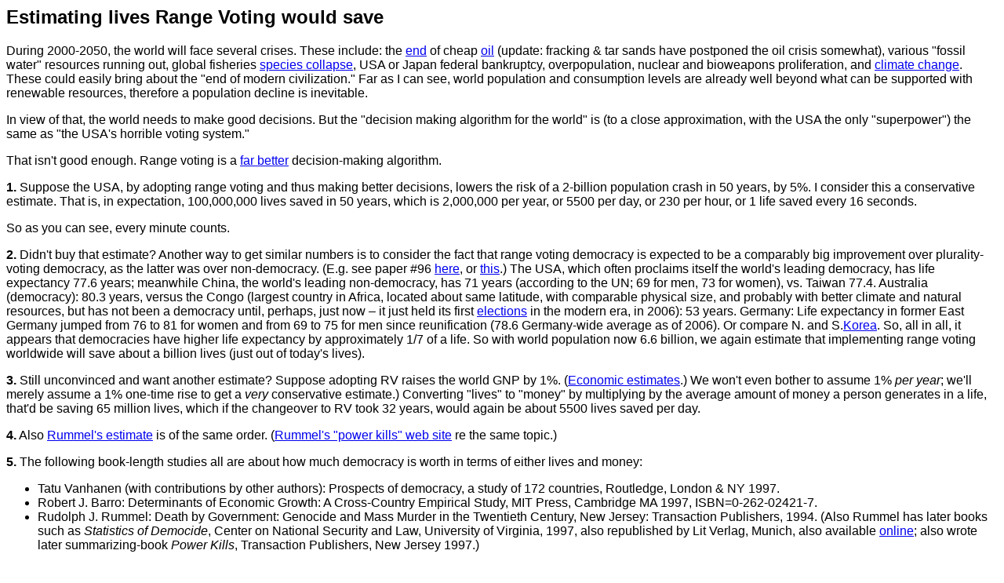

--- FILE ---
content_type: text/html
request_url: https://rangevoting.org/LivesSaved.html
body_size: 6084
content:
<html>
<head>
<title>
RangeVoting.org - Lives saved
</title>
</head>
<body style="font-family: Arial, sans-serif">

<H2> Estimating lives Range Voting would save </H2>

<p>
During 2000-2050, the world will face several crises.
These include: the
<a href="http://www.hubbertpeak.com/">end</a>
of cheap <a href="http://hubbert.mines.edu/">oil</a>
(update: fracking &amp; tar sands have postponed the oil crisis somewhat),
various "fossil water" resources running out,
global fisheries
<a href="Fisheries.html">species collapse</a>,
USA or Japan federal bankruptcy,
overpopulation, 
nuclear and bioweapons proliferation, 
and <a href="http://realclimate.org/">climate change</a>.
These could easily bring about the "end of modern civilization."
Far as I can see, world population and consumption levels are already well beyond what
can be supported with renewable resources, therefore a population decline is inevitable.
</p>

<p>
In view of that, the world needs to make good decisions.
But the "decision making algorithm for the world" is (to a close approximation,
with the USA the only "superpower") the same as "the USA's horrible voting system."
</p>

<p>
That isn't good enough.
Range voting is a <a href="BayRegDum.html">far better</a>
decision-making algorithm.
</p>

<p>
<b>1.</b>
Suppose the USA, by adopting range voting and thus making better decisions, lowers the risk of 
a 2-billion population crash in 50 years, by 5%.
I consider this a conservative estimate.
That is, in expectation, 100,000,000 lives saved in 50 years,
which is 2,000,000 per year, or 5500 per day, or 230 per hour, or
1 life saved every 16 seconds. 
</p>

<p>
So as you can see, every minute counts.
</p>

<p>
<b>2.</b>
Didn't buy that estimate?  Another way to get similar numbers is to consider the fact that
range voting democracy is expected to be a comparably big improvement over
plurality-voting democracy, as the latter was over non-democracy.
(E.g. see paper #96 <a href="/WarrenSmithPages/homepage/works.html">here</a>,
or <a href="UniqBest.html#HugePos">this</a>.)
The USA, which often proclaims itself the world's leading democracy, has
life expectancy 77.6 years; meanwhile China, the world's leading non-democracy,
has 71 years (according to the UN; 69 for men, 73 for women), vs. Taiwan
77.4.
Australia (democracy): 80.3 years, versus the Congo (largest country in Africa,
located about same latitude, with comparable physical size,
and probably with better climate and natural resources,
but has not been a democracy until, perhaps, just now
&ndash; it just held its first <a href="CongoEl.html">elections</a>
in the modern era, in 2006): 53 years.
Germany: 
Life expectancy in former East Germany jumped from 76 to 81 for women and
from 69 to 75 for men since reunification (78.6 Germany-wide average as of 2006).
Or compare N. and S.<a href="KoreaL.html">Korea</a>.
So, all in all, it appears that democracies have higher life expectancy
by approximately 1/7 of a life.
So with world population now 6.6 billion, we again estimate that implementing range voting
worldwide will save about a billion lives (just out of today's lives).
</p>

<p>
<b>3.</b>
Still unconvinced and want another estimate? 
Suppose adopting RV raises the world GNP by 1%.  
(<a href="BaileyNum.html">Economic estimates</a>.)
We won't even bother to assume 
1% <i>per year</i>; we'll merely assume a 1% one-time rise to get a <i>very</i>
conservative estimate.)  Converting "lives"
to "money" by multiplying by the average amount of money a person generates in a life,
that'd be saving 65 million lives, which if the changeover to RV took 32 years,
would again be about 5500 lives saved per day. 
</p>
<p>
<b>4.</b>
Also <a href="/BaileyNum.html#Rummel">Rummel's estimate</a>
is of the same order. (<a href="http://www.hawaii.edu/powerkills/">Rummel's
&quot;power kills&quot; web site</a> re the same topic.)
</p>

<p>
<b>5.</b>
The following book-length studies all are about how much democracy is worth in terms of 
either lives and money:
<ul>
<li>
Tatu Vanhanen (with contributions by other authors):
Prospects of democracy, a study of 172 countries,
Routledge, London &amp; NY 1997.
</li><li>
Robert J. Barro: Determinants of Economic Growth: A Cross-Country
Empirical Study, MIT Press, Cambridge MA 1997, ISBN=0-262-02421-7.
<!--As Robert E. Lucas famously observed concerning economic growth,
``The consequences for human welfare involved in questions like these are
simply staggering:  Once one starts to think about them, it is hard to
think about anything else.''
See book, `The
Mystery of Economic Growth', by Elhanan Helpman (2004).
-->
</li><li>
Rudolph J. Rummel: Death by Government: Genocide and Mass Murder in the
Twentieth Century, New Jersey: Transaction Publishers, 1994.  (Also Rummel has
later books
such as <i>Statistics of Democide</i>,
Center on National Security and Law, University of Virginia, 1997, also
republished by Lit Verlag, Munich, also available 
<a href="http://www.hawaii.edu/powerkills/NOTE5.HTM">online</a>;
also wrote later summarizing-book <i>Power Kills</i>, Transaction Publishers,  New Jersey 1997.)
</li>
</ul>
</p>
<p>
Rummel concludes with these two quotes summarizing his lifetime of award-winning
research into war, democracy, and genocide:
<ol type="a">
<li>
To eliminate war, to restrain violence, to nurture universal peace and
justice, is to foster freedom (liberal democracy).
</li><li>
The more democratic two regimes, the less likely violence between
them; the more democratic a regime, the less its overall foreign
violence; and the more democratic a regime, the less its genocide and
mass murder (which in the 20th century killed about four times the
battle dead of all its foreign and domestic wars).
</li>
</ol>

<p>
<b>6.</b>
Need more concreteness and less abstraction?
Consider the 2000 US presidential race (Bush vs Gore vs Nader), 
<a href="Flor2000Res.html">won</a>
by G.W.Bush.  With 
<a href="RangeVoting.html">range</a>, 
<a href="Approval.html">approval</a>,
instant runoff voting, etc (almost every voting system other than the one used)
or if we'd got rid of the electoral college, A.Gore would have won instead.
How many lives would that have saved?
Well, 
<a href="human.cost.of.war.pdf">this study (pdf)</a> published in the peer-reviewed
medical journal <i>The Lancet</I>, estimated 655000 were killed in the Iraq War
(which Bush started).
Further, the cost of paying 
Bush's US budget debt of &asymp;$1 trillion caused by that war, is
(converting from money to lives worth of labor
at $3 million per life) 300,000 lives; but see
<a href="StigBwar.html">this</a>
for estimate by Economics Nobelist and former World Bank head
J.Stiglitz that the cost will really be more like $3 trillion.
So as an estimate, range voting in just that one election <i>alone</i> would have 
saved about a million lives, i.e. (averaged over Bush's 8-year term) 342 per day, i.e.
one life every 4 minutes.
</P><p>
Of course, there is some small chance that Gore still would have started that war
(or something even worse) so this is not a completely sure thing.   And
there were other things (besides range voting) which also might have changed the winner to Gore.
(Also, the "best" winner might have been Nader, and after enough
use of superior voting systems he might have won.)
I'm saying this is just one random effect in just one country, which in <i>expectation</i>
is pretty large.   Add up all such effects in all countries in all years, 
and you get a much larger and surer expectation.
</p><p>
Need another example?
I'm (re)writing this in October 2009.
At present the top issue (according to the News Media) in the USA is the health-policy debate.
A Harvard medical study
(<A href="HarvMedInsur.html">their press release</a>)
cited in that debate found that people in the USA without
health insurance had a 40% higher risk of death, with the net result being that
the USA's costly, <a href="HealthCountryStats.txt">inefficient</a>, 
and partial health insurance system was causing
45000 excess USA deaths per year, i.e. about one every 12 minutes.
Meanwhile a Thomson Reuters report released 26 October 2009 found 
"the U.S. healthcare system wastes between $505 billion and $850 billion every year,"
which at $3.5 million per USA-average life (based on 2009 USA GDP, life expectancy, and population)
is equivalent to 144-to-243 thousand deaths.
One could speculate that perhaps if we'd had range voting, the USA would already have had
a better health insurance system for years.  But in any event, this 
death toll caused by lack of health insurance 
is clearly of the same order of magnitude
as the death toll we have estimated is caused by lack of range voting.
Get the picture?  The "most important issue" in the USA today (according to media; and we 
agree it is quite important) is
comparably important to the apparently-far-simpler 
issue of getting range voting (and the media is paying
nearly zero attention to the latter!).
</P>
<p>
<b>7.</b>
There are exactly two countries in Europe with what I consider to be
an "advanced democratic design" namely Switzerland and Ireland.  Both
started out
poor, riven by ethnic/religious strife, occupied by invaders, and in the case
of Switzerland it is landlocked with inhospitable terrain and virtually no natural resources.  
At the time, they were
about the worst places to be in Europe.  But they adopted advanced
democracy. (Ireland: Proportional Representation via Hare/Droop reweighted STV voting.
Switzerland: unparalleled strong "direct democracy" and decentralized power elements.)
So fast-forward to the present day (2005).  Switzerland
and Ireland are now among the most successful countries in Europe and the world
in terms of GDP/capita despite their poor starts and inherent
disadvantages.  Indeed, a good approximate picture of Europe circa 2005 is:
These two advanced democracies are at the top of the economic and life-quality
<a href="QoL2005.html">heap</a>, along with Norway
(a non-advanced-type democracy, but it has oil).  In the middle are the ordinary
democracies.  At the bottom are the non-democracies (or those which were until recently).
See a trend?
</p><p>
(One could also add Australia, which also has
improved a heck of a lot since it adopted an advanced democratic design, but
I'm leaving it out since it is stand-alone, as opposed to Switzerland and Ireland which,
since inside the European mileau, can be compared with all the others.)
I do not actually consider this to be convincing proof because Ireland and Switzerland are
only 2 datapoints.  But still, adopt a gambler's attitude: "expectation value."  It
is a good bet.   I mean, if you can make a good bet that something will
improve the world by as much as Switzerland &amp; Ireland got improved...
I'd make it.  Especially since the downside (if the bet fails) is basically nonexistent.
</p>

<p><b>Compare with other "good causes":</b>
First, many "other"
Good Causes
such as preventing wars (history basically indicates that wars between democracies 
are rare or nonexistent), 
ending the "drug war,"
decreasing corporate domination, 
preventing climate change (current US democracy is not interested),
increasing freedom, 
increasing education,
and decreasing "lapdog" media which block important views,
all would, in fact, be partially or totally <a href="WorldProblems.html">cured</a>
automatically with range voting.
</p>

<p>
Second, there are very few causes out there with this much "bang for the buck."
Examine the numbers yourself.
I do not believe religious causes can compete.
Disaster relief cannot compete (in the long term; for large disasters in the short term, it can).
Curing diseases also cannot compete except for the biggest killers.
E.g, ending malaria 
or halving illiteracy
each would cause an amount of good comparable to range voting,
but would probably be more difficult to accomplish.
</p>
<p>
<small>
(Other simple <a href="Inventions.html">inventions</a> that can
powerfully improve the lot of humanity.
Comparison with <a href="Sakharov.html">Sakharov and the limited test-ban treaty</a>.
Other reform-importance <a href="RelImport.html">estimates</a>.)
</small>
</p>

<br>
<p><a href="RangeVoting.html">Return to main page</a></p>
<!-- Start of StatCounter Code -->
<script type="text/javascript" language="javascript">
var sc_project=1613646; 
var sc_invisible=1; 
var sc_partition=15; 
var sc_security="a35ff8fb"; 
</script>

<script type="text/javascript" language="javascript" src="http://www.statcounter.com/counter/counter.js"></script><noscript><a href="http://www.statcounter.com/" target="_blank"><img  src="http://c16.statcounter.com/counter.php?sc_project=1613646&amp;java=0&amp;security=a35ff8fb&amp;invisible=1" alt="php hit counter" border="0"></a> </noscript>
<!-- End of StatCounter Code to be inserted immediately before the /body command near end of your page -->
</body>
</html>

